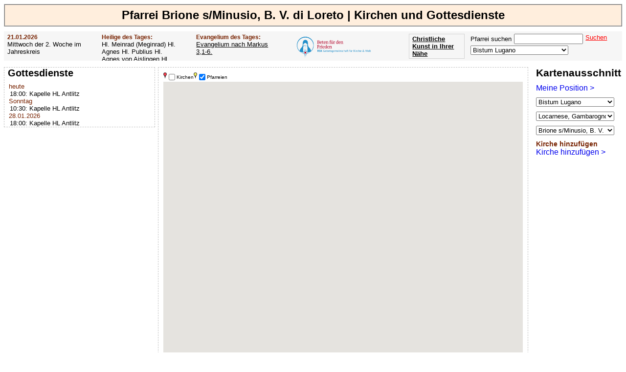

--- FILE ---
content_type: text/html; charset=UTF-8
request_url: https://www.pfarrei-deutschland.de/?sv%5BpariCode%5D=NBOADIEM
body_size: 9228
content:
<!DOCTYPE html><head><link rel="canonical" href="https://www.pfarrei-deutschland.de?sv%5BpariCode%5D=NBOADIEM"><meta charset="UTF-8"><title>Pfarrei Brione s/Minusio, B. V. di Loreto | Kirchen und Gottesdienste</title><link rel="shortcut icon" type="image/x-icon" href="/favicon.ico"><meta name="description" content="Pfarrei Brione s/Minusio, B. V. di Loreto | Kirchen und Gottesdienste"><meta name="keywords" content="Pfarrei Brione s/Minusio, B. V. di Loreto , Kirchen , Gottesdienste"><link rel="stylesheet" href="/css/sheet_21.css"><script type="text/javascript" src="https://www.pfarrei-deutschland.de/js/ajax.js"></script><script async src="//pagead2.googlesyndication.com/pagead/js/adsbygoogle.js"></script><script>(adsbygoogle = window.adsbygoogle || []).push({google_ad_client: "ca-pub-1575031911710945",enable_page_level_ads: true});</script><script type="text/javascript" src="https://maps.google.com/maps/api/js?key=AIzaSyA-e3LPBbFqZ74sfT_CAJnkv-CrQb-Z_bE&libraries=marker"></script><script type="text/javascript" src="https://www.pfarrei-deutschland.de/js/popup.js"></script><script type="text/javascript">var map;var marker = new Array();
		marker[1] = new Array();
		marker[2] = new Array();
		marker[3] = new Array();
		marker[4] = new Array();
		var iw = new Array();var infoWindow;var newChurchMarker;var initDiocCode='LUGANO';var initDeanCode='1e7c5cd4-c095-11e1-a7f1-6c626dbc';var initPariCode='NBOADIEM';function Initialize(){marker[1].length=0;marker[2].length=0;marker[3].length=0;marker[4].length=0;var myOptions = {zoom: 7,mapTypeId: google.maps.MapTypeId.ROADMAP};map = new google.maps.Map(document.getElementById('map_canvas'), myOptions);requestIni = new XMLHttpRequest();var url = 'https://www.pfarrei-deutschland.de/action/marker.php?&pid=';requestIni.open('post', ax_url(url), true);requestIni.setRequestHeader('Content-Type', 'application/x-www-form-urlencoded;charset=UTF-8');requestIni.send(ax_para(url,'searchStr='+document.getElementById('sv[searchStr]').value+'&sep=<D>&sepM=<M>'));requestIni.onreadystatechange = GetRequestIni;}var myLatLngBounds = new google.maps.LatLngBounds();function GetRequestIni(){if ( requestIni.readyState != 4 ){return};if ( requestIni.status != 200 ){return;}var ret = requestIni.responseText;var ma = ret.split('<M>');var pVis;var sp=document.getElementById('sp');if(sp){pVis=sp.checked;}else{pVis=true;};var cVis;var sc=document.getElementById('sc');if(sc){cVis=sc.checked;}else{cVis=true;};for (var ca in ma) {var cnn = ma[ca]+''; var d = cnn.split('<D>');if(d[2]>0) {var myLatlng = new google.maps.LatLng(d[2],d[3]);marker[2][d[0]] = d[1];marker[4][d[0]] = d[9];marker[1][d[0]] = new google.maps.Marker({ position: myLatlng, map: map, title: d[4], visible: false});if ( marker[4][d[0]] == 'PARISH' ){marker[1][d[0]].setIcon('https://maps.gstatic.com/mapfiles/ridefinder-images/mm_20_yellow.png');marker[1][d[0]].setVisible(pVis);myLatLngBounds.extend(myLatlng);}if ( marker[4][d[0]] == 'CHURCH' ){marker[1][d[0]].setIcon('https://maps.gstatic.com/mapfiles/ridefinder-images/mm_20_red.png');marker[1][d[0]].setVisible(cVis);myLatLngBounds.extend(myLatlng);}marker[3][d[1]] = d[0];marker[1][d[0]].set('cnt', d[0]);google.maps.event.addListener(marker[1][d[0]], 'click', function() {InfoWindow(this.get('cnt'));});} else if (d[5]!='') {}}map.fitBounds(myLatLngBounds);PanToBounds('/action/lat_lng_bounds_searchstr.php');google.maps.event.addListener(map, 'bounds_changed', function() {BoundsChanged();});document.getElementById('sv[diocCode]').onchange();var searchStr = document.getElementById('sv[searchStr]').value; if ( searchStr == '' ) return; var url = '/action/lat_lng_bounds_searchstr.php?searchStr='+searchStr;PanToBounds(url);}function UpdateNCI(marker){var n = document.getElementById('screenData[newChurLat]');if(!n)return;n.value=marker.getPosition().lat();var n = document.getElementById('screenData[newChurLng]');n.value=marker.getPosition().lng();var geocoder = new google.maps.Geocoder();geocoder.geocode({'latLng': marker.getPosition()}, function(results, status) {if (status == google.maps.GeocoderStatus.OK) {if (results[0]) {var s = '';for (i in results[0].address_components) {var ln = results[0].address_components[i].long_name;var t = results[0].address_components[i].types;if ( t == 'street_number' ){s = s + ln;}else if ( t == 'postal_code' ){document.getElementById('screenData[newChurZip]').value = ln;}else if ( t == 'route' ){s = ln+' '+s;}else if ( t == 'locality,political' ){document.getElementById('screenData[newChurCity]').value = ln;}else if ( t == 'country,political' ){document.getElementById('screenData[newChurCountry]').value = ln;}}document.getElementById('screenData[newChurStreet]').value = s;}}});var bsc = document.getElementById('ButtonSaveChurch'); bsc.style.display='';bsc.style.visibility='visible';var bsc = document.getElementById('RemaAddChurch'); bsc.style.display='none';}function MoveMarkerToParish(){if ( !newChurchMarker ) return;var mmtpPari = document.getElementById('sv[pariCode]');if(!mmtpPari) return;requestMMTP = new XMLHttpRequest();var url = '/action/parish_latlng.php?&pid=';requestMMTP.open('post', ax_url(url), true);requestMMTP.setRequestHeader('Content-Type', 'application/x-www-form-urlencoded;charset=UTF-8');requestMMTP.send(ax_para(url,'sep='+encodeURIComponent(';')+'&pariCode='+mmtpPari.value));requestMMTP.onreadystatechange = GetRequestMMTP;}function GetRequestMMTP(){if ( requestMMTP.readyState != 4 ){return};if ( requestMMTP.status != 200 ){return;}var b = requestMMTP.responseText;if(b=='')return;var bounds = b.split(';');newChurchMarker.setPosition(new google.maps.LatLng(bounds[0]/2+bounds[1]/2,bounds[2]/2+bounds[3]/2));map.fitBounds(new google.maps.LatLngBounds(new google.maps.LatLng(bounds[0],bounds[2]), new google.maps.LatLng(bounds[1],bounds[3])));google.maps.event.trigger(newChurchMarker, 'dragend');map.setZoom(parseInt(bounds[4]));}function DisplayMoveButton(){var display=true;var p = document.getElementById('sv[pariCode]');if(!p){display=false;}else if(p.value==''){display=false;}else{marker[1][marker[3][p.value]].setVisible(true);InfoWindow(marker[3][p.value]);}if ( !newChurchMarker ){display=false;}var mmtp = document.getElementById('MoveMarkerToParish');if(!mmtp)return;if(display){mmtp.style.display='';mmtp.style.visibility='visible';} else {mmtp.style.display='none';}}function PanAndInfo(mCode){var m = marker[1][marker[3][mCode]];map.panTo(m.getPosition());InfoWindow(marker[3][mCode]);}var sncPariCode;var sncName;var sncLat;var sncLng;function SaveNewChurch(){if (document.getElementById('sv[pariCode]')){sncPariCode = document.getElementById('sv[pariCode]').value;} else {sncPariCode = '';}if ( sncPariCode == '' ) { alert(unescape('W%E4hlen Sie zur Kirche die Di%F6zese, das Dekanat und die Pfarrei aus.'));return;}sncName = document.getElementById('screenData[newChurName]').value;if ( sncName == '' ) { alert('Geben Sie den Namen der Kirche an.');return;}var sncStreet = document.getElementById('screenData[newChurStreet]').value;var sncZip = document.getElementById('screenData[newChurZip]').value;var sncCity = document.getElementById('screenData[newChurCity]').value;var sncCountry = document.getElementById('screenData[newChurCountry]').value;sncLat = document.getElementById('screenData[newChurLat]').value;sncLng = document.getElementById('screenData[newChurLng]').value;var sncCountry = document.getElementById('screenData[newChurCountry]').value;requestCrCh = new XMLHttpRequest();var url = '/action/church_create.php?&pid=';requestCrCh.open('post', ax_url(url), true);requestCrCh.setRequestHeader('Content-Type', 'application/x-www-form-urlencoded;charset=UTF-8');requestCrCh.send(ax_para(url,'pariCode='+sncPariCode+'&churName='+sncName+'&churZip='+sncZip+'&churStreet='+sncStreet+'&churCity='+sncCity+'&churCountry='+sncCountry+'&lat='+sncLat+'&lng='+sncLng));requestCrCh.onreadystatechange = GetRequestCrCh;}function GetRequestCrCh(){if ( requestCrCh.readyState != 4 ){return};if ( requestCrCh.status != 200 ){return;}var churCode = requestCrCh.responseText;if ( churCode=='' ) return;var d = new Array();d[0] = marker[1].length;d[1] = churCode;d[2] = sncLat;d[3] = sncLng;d[4] = sncName;if ( newChurchMarker ) {newChurchMarker.setMap(null);newChurchMarker=null;}var myLatlng = new google.maps.LatLng(d[2],d[3]);marker[2][d[0]] = d[1];marker[1][d[0]] = new google.maps.Marker({ position: myLatlng, map: map,  title: d[4]});marker[3][d[1]] = d[0];marker[1][d[0]].set('cnt', d[0]);myLatLngBounds.extend(myLatlng);google.maps.event.addListener(marker[1][d[0]], 'click', function() {InfoWindow(this.get('cnt'));});PanAndInfo(churCode);document.getElementById('ButtonSaveChurch').style.display='none';DisplayMoveButton();}function InfoWindow(mCnt){requestMMO = new XMLHttpRequest();var url = '/action/marker_info_window.php?&pid=';requestMMO.open('post', ax_url(url), true);requestMMO.setRequestHeader('Content-Type', 'application/x-www-form-urlencoded;charset=UTF-8');requestMMO.send(ax_para(url,'mCnt='+mCnt+'&code='+marker[2][mCnt]+'&type='+marker[4][mCnt]));requestMMO.onreadystatechange = GetRequestMMO;}function GetRequestMMO(){if ( requestMMO.readyState != 4 ){return};if ( requestMMO.status != 200 ){return;}var xmlDoc = requestMMO.responseXML;infoWindow = new google.maps.InfoWindow({content: xmlDoc.getElementsByTagName('cap')[0].firstChild.nodeValue});infoWindow.open(map,marker[1][xmlDoc.getElementsByTagName('mCnt')[0].firstChild.nodeValue]);if (iw[xmlDoc.getElementsByTagName('mCnt')[0].firstChild.nodeValue])iw[xmlDoc.getElementsByTagName('mCnt')[0].firstChild.nodeValue].close();iw[xmlDoc.getElementsByTagName('mCnt')[0].firstChild.nodeValue]=infoWindow;}
		function PanToBounds(url){
			requestPTB = new XMLHttpRequest();requestPTB.open('post', ax_url(url), true);requestPTB.setRequestHeader('Content-Type', 'application/x-www-form-urlencoded;charset=UTF-8');requestPTB.send(ax_para(url,''));requestPTB.onreadystatechange = GetRequestPTB;}function GetRequestPTB(){if ( requestPTB.readyState != 4 ){return};if ( requestPTB.status != 200 ){return;}var b = requestPTB.responseText;if(b=='')return;var bounds = b.split(';');
		map.fitBounds(new google.maps.LatLngBounds(new google.maps.LatLng(bounds[0],bounds[2]), new google.maps.LatLng(bounds[1],bounds[3])));
		if((bounds[0]==bounds[1])&&(bounds[2]==bounds[3]))
		{map.setZoom(13);}
		}
		function DeanList(){
		var diocCode=document.getElementById('sv[diocCode]').value;
		requestDeC = new XMLHttpRequest();var url = '/action/dean_list.php?&pid=';requestDeC.open('post', ax_url(url), true);requestDeC.setRequestHeader('Content-Type', 'application/x-www-form-urlencoded;charset=UTF-8');requestDeC.send(ax_para(url,'diocCode='+diocCode+'&deanCode='+initDeanCode));requestDeC.onreadystatechange = GetRequestDeC;}function GetRequestDeC(){;if ( requestDeC.readyState != 4 ){return;};if ( requestDeC.status != 200 ){return;}
		var b = requestDeC.responseText;
		var dl = document.getElementById('deanList');dl.innerHTML=b;if(initDeanCode!=''){initDeanCode='';document.getElementById('sv[deanCode]').onchange();}PariList();}function PariList(){var dc = document.getElementById('sv[deanCode]'); var deanCode; if (dc){deanCode=dc.value;}else{deanCode='';}requestDeanC = new XMLHttpRequest();var url = '/action/pari_list.php?&pid=';requestDeanC.open('post', ax_url(url), true);requestDeanC.setRequestHeader('Content-Type', 'application/x-www-form-urlencoded;charset=UTF-8');requestDeanC.send(ax_para(url,'deanCode='+deanCode+'&pariCode='+initPariCode));requestDeanC.onreadystatechange = GetRequestDeanC;}function GetRequestDeanC(){;if ( requestDeanC.readyState != 4 ){return;};if ( requestDeanC.status != 200 ){return;}var b = requestDeanC.responseText;var dl = document.getElementById('pariList');dl.innerHTML=b;if(initPariCode!=''){initPariCode='';document.getElementById('sv[pariCode]').onchange();}DisplayMoveButton();}var tBoundsChanged;var pBoundsChanged=false;var cStr=''; function BoundsChanged(){if (pBoundsChanged) {return;}clearTimeout(tBoundsChanged);var b = map.getBounds();if ( cStr==b.toString() )return; cStr=b.toString();tBoundsChanged=setTimeout('pBoundsChanged=false;BoundsChanged();',500);pBoundsChanged=true;var ne = b.getNorthEast();var sw =b.getSouthWest();var n=ne.lat();var e=ne.lng();var s=sw.lat();var w=sw.lng();requestBC = new XMLHttpRequest();var url = '/action/bounds_changed.php?&pid=';requestBC.open('post', ax_url(url), true);requestBC.setRequestHeader('Content-Type', 'application/x-www-form-urlencoded;charset=UTF-8');requestBC.send(ax_para(url,'congCode=&n='+n+'&e='+e+'&s='+s+'&w='+w));requestBC.onreadystatechange = GetRequestBC;}function GetRequestBC(){if ( requestBC.readyState != 4 ){return};if ( requestBC.status != 200 ){return;}document.getElementById('listCele').innerHTML=requestBC.responseText;};</script></head><body><h1>Pfarrei Brione s/Minusio, B. V. di Loreto | Kirchen und Gottesdienste</h1><div id="subheader"><div class="ev saint"><h3>21.01.2026</h3>Mittwoch der 2. Woche im Jahreskreis</div><div class="ev saint"><h3>Heilige des Tages:</h3>Hl. Meinrad (Meginrad)                 Hl. Agnes                 Hl. Publius                 Hl. Agnes von Aislingen                 Hl. Patroklus                 Hl. Epiphanius</div><div class="ev gospel"><h3>Evangelium des Tages:</h3><a href="https://www.pfarrei-deutschland.de/evangelium.php?sv%5BdateCode%5D=2026-01-21">Evangelium nach Markus 3,1-6.</a></div><div class="ev" style="width:200px;"><a href="/f/rsk/" target="_blank"><img src="https://www.pfarrei-deutschland.de/img/rsk.png" height="58px" title="Beten für den Frieden - Der Rosenkranz-Sühnekreuzzug" border="0" align="left" style="margin:-3px 5px 0 0;"></a></div><div class="ev" style="float:right;"><span id="sscnt">Pfarrei suchen</span><input type="Text" name="sv[searchStr]" id="sv[searchStr]" onkeyup="SsCnt();" class="search" onchange="Initialize();" style="margin:0 5px 3px 5px;"><p onclick="Initialize();" class="clickable" style="white-space:nowrap;color:red;text-decoration:underline;float:right;">Suchen</p><br><select name="https://www.pfarrei-deutschland.de/diocese.php" size="1" id="https://www.pfarrei-deutschland.de/diocese.php" onchange="document.location.href = this.name+'?sv[diocCode]='+this.value;" style="width:200px;font-family:Arial, sans-serif;"><option value="">Diözese</option><option value="AACHEN">Bistum Aachen</option><option value="AMTSBLATT">Amtsblätter der Bistümer</option><option value="ANTWERPEN">Diözese Antwerpen</option><option value="ASSISI">Bistum Assisi-Nocera Umbra-Gualdo Tadino</option><option value="AUGSBURG">Bistum Augsburg</option><option value="AUTUN">Bistum Autun</option><option value="BAMBERG">Erzbistum Bamberg</option><option value="BASEL">Bistum Basel</option><option value="BERLIN">Erzbistum Berlin</option><option value="BIALYSTOK">Archidiecezja białostocka Erzbistum Białystok</option><option value="BIELITZ">Diecezja bielsko-żywiecka Bistum Bielitz-Saybusch</option><option value="BOZEN">Diözese Bozen-Brixen</option><option value="BRATISLAVA">Arcibiskupstvo Bratislava Erzbistum Bratislava</option><option value="BREDA">Bistum Breda</option><option value="BRESLAU">Archidiecezja wrocławska Erzbistum Breslau</option><option value="BRNO">Biskupství brněnské Bistum Brünn</option><option value="BROMBERG">Diecezja bydgoska Bistum Bromberg</option><option value="BRUEGGE">Diözese Brügge</option><option value="BUDWEIS">Biskupství českobudějovické Bistum Budweis</option><option value="CHUR">Bistum Chur</option><option value="DANZIG">Archidiecezja Gdańska Erzbistum Danzig</option><option value="DIJON">Erzbistum Dijon</option><option value="DRESDEN">Bistum Dresden-Meißen</option><option value="DROHICZYN">Diecezja drohiczyńska Bistum Drohiczyn</option><option value="EICHSTAETT">Bistum Eichstätt</option><option value="EISENSTADT">Diözese Eisenstadt</option><option value="ELBING">Diecezja elbląska Bistum Elbing</option><option value="ERFURT">Bistum Erfurt</option><option value="ERMLAND">Archidiecezja warmińska Erzbistum Ermland</option><option value="ESSEN">Bistum Essen</option><option value="FELDKIRCH">Diözese Feldkirch</option><option value="FREIBURG">Erzbistum Freiburg</option><option value="FULDA">Bistum Fulda</option><option value="GENT">Bistum Gent</option><option value="GLEIWITZ">Diecezja Gliwickiej Bistum Gleiwitz</option><option value="GNESEN">Archidiecezja Gnieźnieńska Erzbistum Gnesen</option><option value="GOERLITZ">Bistum Görlitz</option><option value="GRAZ">Diözese Graz-Seckau</option><option value="GRONINGEN">Bistum Groningen-Leeuwarden</option><option value="GRUENBERG">Diecezja zielonogórsko-gorzowska Bistum Grünberg-Landsberg</option><option value="GURK">Diözese Gurk-Klagenfurt</option><option value="HAARLEM">Bistum Haarlem-Amsterdam</option><option value="HAMBURG">Erzbistum Hamburg</option><option value="HASSELT">Bistum Hasselt</option><option value="HELSINKI">Diözese Helsinki</option><option value="HERZOGENBUSCH">Bistum Herzogenbusch</option><option value="HILDESHEIM">Bistum Hildesheim</option><option value="INNSBRUCK">Diözese Innsbruck</option><option value="ISTANBUL">Apostolisches Vikariat Istanbul</option><option value="KALISZ">Diecezja kaliska Bistum Kalisz</option><option value="KATTOWITZ">Archidiecezja katowicka Erzbistum Kattowitz</option><option value="KAUNAS">Erzbistum Kaunas</option><option value="KIELCE">Diecezja kielecka Bistum Kielce</option><option value="KIEW">Bistum Kiew-Schytomyr</option><option value="KOELN">Erzbistum Köln</option><option value="KOENIGGRAETZ">Biskupství královéhradecké Bistum Königgrätz</option><option value="KOLBERG">Diecezja Koszalińsko-Kołobrzeska Bistum Köslin-Kolberg</option><option value="KOPENHAGEN">Bistum Kopenhagen</option><option value="KRAKAU">Archidiecezja Krakowska Erzbistum Krakau</option><option value="KRIZEVCI">Križevačka biskupija Bistum Križevci</option><option value="KUNST">Kunst</option><option value="LAUSAANE">Bistum Lausanne, Genf und Freiburg</option><option value="LEITMERITZ">Biskupství litoměřické Bistum Leitmeritz</option><option value="LESLAU">Diecezja włocławska Bistum Leslau</option><option value="LIEGNITZ">Diecezja legnicka Bistum Liegnitz</option><option value="LIMBURG">Bistum Limburg</option><option value="LINZ">Diözese Linz</option><option value="LODZ">Archidiecezja łódzka Erzbistum Łódź</option><option value="LOMSCHA">Diecezja łomżyńska Bistum Lomscha</option><option value="LONDON">Erzbistum Westminster (London)</option><option value="LOWITSCH">Diecezja łowicka Bistum Lowitsch</option><option value="LUBLIN">Archidiecezja lubelska Erzbistum Lublin</option><option value="LUETTICH">Bistum Lüttich</option><option value="LUGANO" selected>Bistum Lugano</option><option value="LUXEMBURG">Erzbistum Luxemburg</option><option value="LYCK">Diecezja ełcka Bistum Lyck</option><option value="MAGDEBURG">Bistum Magdeburg</option><option value="MAINZ">Bistum Mainz</option><option value="MALLORCA">Bistum Mallorca</option><option value="MECHELN">Erzbistum Mecheln-Brüssel</option><option value="MUENCHEN">Erzbistum München und Freising</option><option value="MUENSTER">Bistum Münster</option><option value="NAMUR">Bistum Namur</option><option value="NEVERS">Diözese Nevers</option><option value="OLOMOUC">Arcidiecéze olomoucká Erzbistum Olmütz</option><option value="OPPELN">Diecezja opolska Bistum Oppeln</option><option value="OSLO">Bistum Oslo</option><option value="OSNABRUECK">Bistum Osnabrück</option><option value="OSTRAVA">Diecéze ostravsko-opavská Diözese Ostrau-Troppau</option><option value="PADERBORN">Erzbistum Paderborn</option><option value="PARIS">Erzdiözese Paris</option><option value="PASSAU">Bistum Passau</option><option value="PELPLIN">Diecezja pelplińska Bistum Pelplin</option><option value="PERSONAL_CH">Personalpfarreien der Schweiz</option><option value="PILSEN">Diecéze plzeňská Bistum Pilsen</option><option value="PLOCK">Diecezja płocka Bistum Płock</option><option value="POSEN">Archidiecezja poznańska Erzbistum Posen</option><option value="PRAG">Arcidiecéze pražská Erzbistum Prag</option><option value="PREMISSEL">Archidiecezja przemyska Erzbistum Przemyśl</option><option value="RADOM">Diecezja radomska Bistum Radom</option><option value="REGENSBURG">Bistum Regensburg</option><option value="ROERMOND">Bistum Roermond</option><option value="ROTTENBURG">Diözese Rottenburg-Stuttgart</option><option value="ROTTERDAM">Bistum Rotterdam</option><option value="RZESZOW">Diecezja rzeszowska Bistum Rzeszów</option><option value="SALZBURG">Erzdiözese Salzburg</option><option value="SANDOMIR">Diecezja sandomierska Bistum Sandomir</option><option value="SCHWEIDNITZ">Diecezja świdnicka Bistum Schweidnitz</option><option value="SENS">Erzbistum Sens-Auxerre</option><option value="SIEDLCE">Diecezja Siedlecka Bistum Siedlce</option><option value="SITTEN">Bistum Sitten</option><option value="SOSNOWIEC">Diecezja sosnowiecka Bistum Sosnowiec</option><option value="SPEYER">Bistum Speyer</option><option value="STETTIN">Archidiecezja szczecińsko-kamieńska Erzbistum Stettin-Cammin</option><option value="STGALLEN">Bistum St. Gallen</option><option value="STOCKHOLM">Diözese Stockholm</option><option value="STPOELTEN">Diözese St. Pölten</option><option value="STRASSBURG">Erzbistum Straßburg</option><option value="TARNAU">Diecezja tarnowska Bistum Tarnau</option><option value="THORN">Diecezja Toruńska Bistum Thorn</option><option value="TOURNAI">Bistum Tournai</option><option value="TRIER">Bistum Trier</option><option value="TROMSO">Diözese Tromsø</option><option value="TRONDHEIM">Diözese Trondheim Mittelnorwegen</option><option value="TSCHENSTOCHAU">Archidiecezja Częstochowska Erzbistum Tschenstochau</option><option value="TYRNAU">Trnavská arcidiecéza Erzbistum Tyrnau</option><option value="UTRECHT">Erzbistum Utrecht</option><option value="VADUZ">Erzbistum Vaduz</option><option value="VALENCIA">Erzbistum Valencia
</option><option value="VILNIUS">Erzbistum Vilnius</option><option value="WARSCHAU">Archidiecezja Warszawska Erzbistum Warschau</option><option value="WARSCHAUPRAGA">Diecezja Warszawsko-Praska Bistum Warschau-Praga</option><option value="WIEN">Erzbistum Wien</option><option value="WUERZBURG">Bistum Würzburg</option><option value="ZAGREB">Zagrebačka nadbiskupija Erzbistum Zagreb</option><option value="ZAMOSCH">Diecezja zamojsko-lubaczowska Bistum Zamość-Lubaczów</option></select></div><div class="buttonArt"><a href="https://www.kunstbeziehung.de/map/" target="_blank">Christliche Kunst in Ihrer Nähe</a></div><div class="buttonArt"><a href="/medien/apokalypse/">Offenbarung der Apokalypse des Johannes</a></div><div style="clear:both;"></div><script type="text/javascript">function SsCnt(){
		var searchStr = document.getElementById('sv[searchStr]').value;
		requestSearch = new XMLHttpRequest();var url = 'https://www.pfarrei-deutschland.de/action/sscnt.php?&pid=';requestSearch.open('post', ax_url(url), true);requestSearch.setRequestHeader('Content-Type', 'application/x-www-form-urlencoded;charset=UTF-8');requestSearch.send(ax_para(url,'searchStr='+searchStr));requestSearch.onreadystatechange = GetRequestSearch;}
			function GetRequestSearch()
			{
				if ( requestSearch.readyState != 4 ){return;};
			if ( requestSearch.status != 200 ){return;}
			var b = requestSearch.responseText;
		var dl = document.getElementById('sscnt');dl.innerHTML=b;}</script></div><div id="leftNavi"><ul id="Navigation"><h2>Gottesdienste</h2><div id="listCele"></div></ul><div class="searchbox"><script async src="https://pagead2.googlesyndication.com/pagead/js/adsbygoogle.js"></script><ins class="adsbygoogle"style="display:block"data-ad-client="ca-pub-1575031911710945"data-ad-slot="8459069269"data-ad-format="auto"></ins><script>(adsbygoogle = window.adsbygoogle || []).push({});</script></div></div><div class="right"><div class="Info"><h2>Kartenausschnitt</h2><a class="copyred" title="Meine Position" alt="Meine Position" href="javascript:navigator.geolocation.getCurrentPosition(function(position) {initialLocation = new google.maps.LatLng(position.coords.latitude,position.coords.longitude);map.panTo(initialLocation);map.setZoom(12);var d=document.getElementById('sv[diocCode]');d.value='';d.onchange();}, function() {});"><nobr>Meine Position &gt;</nobr></a><select name="sv[diocCode]" size="1" id="sv[diocCode]" onchange="PanToBounds('/action/lat_lng_bounds_dioc.php?diocCode='+this.value); DeanList();" style="width:12em;font-family:Arial, sans-serif;margin:10px 0 10px 0;"><option value="">-- Di&ouml;zese --</option><option value="AACHEN">Bistum Aachen</option><option value="AMTSBLATT">Amtsblätter der Bistümer</option><option value="ANTWERPEN">Diözese Antwerpen</option><option value="ASSISI">Bistum Assisi-Nocera Umbra-Gualdo Tadino</option><option value="AUGSBURG">Bistum Augsburg</option><option value="AUTUN">Bistum Autun</option><option value="BAMBERG">Erzbistum Bamberg</option><option value="BASEL">Bistum Basel</option><option value="BERLIN">Erzbistum Berlin</option><option value="BIALYSTOK">Archidiecezja białostocka Erzbistum Białystok</option><option value="BIELITZ">Diecezja bielsko-żywiecka Bistum Bielitz-Saybusch</option><option value="BOZEN">Diözese Bozen-Brixen</option><option value="BRATISLAVA">Arcibiskupstvo Bratislava Erzbistum Bratislava</option><option value="BREDA">Bistum Breda</option><option value="BRESLAU">Archidiecezja wrocławska Erzbistum Breslau</option><option value="BRNO">Biskupství brněnské Bistum Brünn</option><option value="BROMBERG">Diecezja bydgoska Bistum Bromberg</option><option value="BRUEGGE">Diözese Brügge</option><option value="BUDWEIS">Biskupství českobudějovické Bistum Budweis</option><option value="CHUR">Bistum Chur</option><option value="DANZIG">Archidiecezja Gdańska Erzbistum Danzig</option><option value="DIJON">Erzbistum Dijon</option><option value="DRESDEN">Bistum Dresden-Meißen</option><option value="DROHICZYN">Diecezja drohiczyńska Bistum Drohiczyn</option><option value="EICHSTAETT">Bistum Eichstätt</option><option value="EISENSTADT">Diözese Eisenstadt</option><option value="ELBING">Diecezja elbląska Bistum Elbing</option><option value="ERFURT">Bistum Erfurt</option><option value="ERMLAND">Archidiecezja warmińska Erzbistum Ermland</option><option value="ESSEN">Bistum Essen</option><option value="FELDKIRCH">Diözese Feldkirch</option><option value="FREIBURG">Erzbistum Freiburg</option><option value="FULDA">Bistum Fulda</option><option value="GENT">Bistum Gent</option><option value="GLEIWITZ">Diecezja Gliwickiej Bistum Gleiwitz</option><option value="GNESEN">Archidiecezja Gnieźnieńska Erzbistum Gnesen</option><option value="GOERLITZ">Bistum Görlitz</option><option value="GRAZ">Diözese Graz-Seckau</option><option value="GRONINGEN">Bistum Groningen-Leeuwarden</option><option value="GRUENBERG">Diecezja zielonogórsko-gorzowska Bistum Grünberg-Landsberg</option><option value="GURK">Diözese Gurk-Klagenfurt</option><option value="HAARLEM">Bistum Haarlem-Amsterdam</option><option value="HAMBURG">Erzbistum Hamburg</option><option value="HASSELT">Bistum Hasselt</option><option value="HELSINKI">Diözese Helsinki</option><option value="HERZOGENBUSCH">Bistum Herzogenbusch</option><option value="HILDESHEIM">Bistum Hildesheim</option><option value="INNSBRUCK">Diözese Innsbruck</option><option value="ISTANBUL">Apostolisches Vikariat Istanbul</option><option value="KALISZ">Diecezja kaliska Bistum Kalisz</option><option value="KATTOWITZ">Archidiecezja katowicka Erzbistum Kattowitz</option><option value="KAUNAS">Erzbistum Kaunas</option><option value="KIELCE">Diecezja kielecka Bistum Kielce</option><option value="KIEW">Bistum Kiew-Schytomyr</option><option value="KOELN">Erzbistum Köln</option><option value="KOENIGGRAETZ">Biskupství královéhradecké Bistum Königgrätz</option><option value="KOLBERG">Diecezja Koszalińsko-Kołobrzeska Bistum Köslin-Kolberg</option><option value="KOPENHAGEN">Bistum Kopenhagen</option><option value="KRAKAU">Archidiecezja Krakowska Erzbistum Krakau</option><option value="KRIZEVCI">Križevačka biskupija Bistum Križevci</option><option value="KUNST">Kunst</option><option value="LAUSAANE">Bistum Lausanne, Genf und Freiburg</option><option value="LEITMERITZ">Biskupství litoměřické Bistum Leitmeritz</option><option value="LESLAU">Diecezja włocławska Bistum Leslau</option><option value="LIEGNITZ">Diecezja legnicka Bistum Liegnitz</option><option value="LIMBURG">Bistum Limburg</option><option value="LINZ">Diözese Linz</option><option value="LODZ">Archidiecezja łódzka Erzbistum Łódź</option><option value="LOMSCHA">Diecezja łomżyńska Bistum Lomscha</option><option value="LONDON">Erzbistum Westminster (London)</option><option value="LOWITSCH">Diecezja łowicka Bistum Lowitsch</option><option value="LUBLIN">Archidiecezja lubelska Erzbistum Lublin</option><option value="LUETTICH">Bistum Lüttich</option><option value="LUGANO" selected>Bistum Lugano</option><option value="LUXEMBURG">Erzbistum Luxemburg</option><option value="LYCK">Diecezja ełcka Bistum Lyck</option><option value="MAGDEBURG">Bistum Magdeburg</option><option value="MAINZ">Bistum Mainz</option><option value="MALLORCA">Bistum Mallorca</option><option value="MECHELN">Erzbistum Mecheln-Brüssel</option><option value="MUENCHEN">Erzbistum München und Freising</option><option value="MUENSTER">Bistum Münster</option><option value="NAMUR">Bistum Namur</option><option value="NEVERS">Diözese Nevers</option><option value="OLOMOUC">Arcidiecéze olomoucká Erzbistum Olmütz</option><option value="OPPELN">Diecezja opolska Bistum Oppeln</option><option value="OSLO">Bistum Oslo</option><option value="OSNABRUECK">Bistum Osnabrück</option><option value="OSTRAVA">Diecéze ostravsko-opavská Diözese Ostrau-Troppau</option><option value="PADERBORN">Erzbistum Paderborn</option><option value="PARIS">Erzdiözese Paris</option><option value="PASSAU">Bistum Passau</option><option value="PELPLIN">Diecezja pelplińska Bistum Pelplin</option><option value="PERSONAL_CH">Personalpfarreien der Schweiz</option><option value="PILSEN">Diecéze plzeňská Bistum Pilsen</option><option value="PLOCK">Diecezja płocka Bistum Płock</option><option value="POSEN">Archidiecezja poznańska Erzbistum Posen</option><option value="PRAG">Arcidiecéze pražská Erzbistum Prag</option><option value="PREMISSEL">Archidiecezja przemyska Erzbistum Przemyśl</option><option value="RADOM">Diecezja radomska Bistum Radom</option><option value="REGENSBURG">Bistum Regensburg</option><option value="ROERMOND">Bistum Roermond</option><option value="ROTTENBURG">Diözese Rottenburg-Stuttgart</option><option value="ROTTERDAM">Bistum Rotterdam</option><option value="RZESZOW">Diecezja rzeszowska Bistum Rzeszów</option><option value="SALZBURG">Erzdiözese Salzburg</option><option value="SANDOMIR">Diecezja sandomierska Bistum Sandomir</option><option value="SCHWEIDNITZ">Diecezja świdnicka Bistum Schweidnitz</option><option value="SENS">Erzbistum Sens-Auxerre</option><option value="SIEDLCE">Diecezja Siedlecka Bistum Siedlce</option><option value="SITTEN">Bistum Sitten</option><option value="SOSNOWIEC">Diecezja sosnowiecka Bistum Sosnowiec</option><option value="SPEYER">Bistum Speyer</option><option value="STETTIN">Archidiecezja szczecińsko-kamieńska Erzbistum Stettin-Cammin</option><option value="STGALLEN">Bistum St. Gallen</option><option value="STOCKHOLM">Diözese Stockholm</option><option value="STPOELTEN">Diözese St. Pölten</option><option value="STRASSBURG">Erzbistum Straßburg</option><option value="TARNAU">Diecezja tarnowska Bistum Tarnau</option><option value="THORN">Diecezja Toruńska Bistum Thorn</option><option value="TOURNAI">Bistum Tournai</option><option value="TRIER">Bistum Trier</option><option value="TROMSO">Diözese Tromsø</option><option value="TRONDHEIM">Diözese Trondheim Mittelnorwegen</option><option value="TSCHENSTOCHAU">Archidiecezja Częstochowska Erzbistum Tschenstochau</option><option value="TYRNAU">Trnavská arcidiecéza Erzbistum Tyrnau</option><option value="UTRECHT">Erzbistum Utrecht</option><option value="VADUZ">Erzbistum Vaduz</option><option value="VALENCIA">Erzbistum Valencia
</option><option value="VILNIUS">Erzbistum Vilnius</option><option value="WARSCHAU">Archidiecezja Warszawska Erzbistum Warschau</option><option value="WARSCHAUPRAGA">Diecezja Warszawsko-Praska Bistum Warschau-Praga</option><option value="WIEN">Erzbistum Wien</option><option value="WUERZBURG">Bistum Würzburg</option><option value="ZAGREB">Zagrebačka nadbiskupija Erzbistum Zagreb</option><option value="ZAMOSCH">Diecezja zamojsko-lubaczowska Bistum Zamość-Lubaczów</option></select><div id="deanList" style="clear:both;"></div><div id="pariList" style="clear:both;"></div></div><div id="AddChurch" class="Info" style="margin-bottom:20px;"><h3>Kirche hinzuf&uuml;gen</h3><a class="copyred" title="Kirche hinzuf&uuml;gen" alt="Kirche hinzuf&uuml;gen" href="javascript:if ( newChurchMarker ) {newChurchMarker.setMap(null);} newChurchMarker = new google.maps.Marker({position: map.getCenter(), map: map,icon: new google.maps.MarkerImage('https://www.google.com/mapfiles/dd-start.png'),draggable: true,title:'Position der Kirche'});google.maps.event.addListener(newChurchMarker, 'dragend', function() { UpdateNCI (newChurchMarker);});var fac = document.getElementById('FormAddChurch'); fac.style.display='';fac.style.visibility='visible';var fac = document.getElementById('RemaAddChurch'); fac.style.display='';fac.style.visibility='visible';DisplayMoveButton();"><nobr>Kirche hinzuf&uuml;gen &gt;</nobr></a><div id="MoveMarkerToParish" style="display:none;clear:both;"><a class="copyred" title="Zur Pfarrei verschieben" alt="Zur Pfarrei verschieben" href="javascript:MoveMarkerToParish();"><nobr>Zur Pfarrei verschieben &gt;</nobr></a></div><div id="RemaAddChurch" style="display:none;clear:both;"><p class="hint">Ziehen Sie den Marker auf der Karte zum Standort der Kirche.</div><div id="FormAddChurch" style="display:none;"><label for="screenData[newChurName]" class="small">Name der Kirche</label><input type="Text" name="screenData[newChurName]" id="screenData[newChurName]" size="20"><label for="screenData[newChurLat]" class="small">Geografischer Breitengrad</label><input type="Text" name="screenData[newChurLat]" id="screenData[newChurLat]" size="20"><label for="screenData[newChurLng]" class="small">Geografischer L&auml;ngengrad</label><input type="Text" name="screenData[newChurLng]" id="screenData[newChurLng]" size="20"><label for="screenData[newChurStreet]" class="small">Stra&szlig;e</label><input type="Text" name="screenData[newChurStreet]" id="screenData[newChurStreet]" size="20"><table class="copy" width="100%" cellspacing="0" cellpadding="0" cellspading="1px"><tr><td><label for="screenData[newChurZip]" class="small">PLZ</label></td><td><label for="screenData[newChurCity]" class="small">Ort</label></td></tr><tr><td><input type="Text" name="screenData[newChurZip]" id="screenData[newChurZip]" size="2"></td><td><input type="Text" name="screenData[newChurCity]" id="screenData[newChurCity]" size="12"></td></tr></table><label for="screenData[newChurCountry]" class="small">Land</label><input type="Text" name="screenData[newChurCountry]" id="screenData[newChurCountry]" size="20"></div><div id="ButtonSaveChurch" style="display:none;clear:both;"><a class="copyred" title="Kirche speichern" alt="Kirche speichern" href="javascript:SaveNewChurch();"><nobr>Kirche speichern &gt;</nobr></a></div></div><script async src="https://pagead2.googlesyndication.com/pagead/js/adsbygoogle.js"></script><ins class="adsbygoogle"style="display:block"data-ad-client="ca-pub-1575031911710945"data-ad-slot="3652206460"data-ad-format="auto"></ins><script>(adsbygoogle = window.adsbygoogle || []).push({});</script></div><div id="Inhalt"><div><img src="https://maps.gstatic.com/mapfiles/ridefinder-images/mm_20_red.png" height="12" border="0" style="float:left;"><input type="Checkbox" name="sc" id="sc" value="1" onclick="var f=this.checked;for(var i=1; i<=marker[1].length; i++){if (marker[4][i]=='CHURCH'){marker[1][i].setVisible(f);}}" style="float:left;"><p style="font-size:10px;float:left;">Kirchen</p><img src="https://maps.gstatic.com/mapfiles/ridefinder-images/mm_20_yellow.png" height="12" border="0" style="float:left;"><input type="Checkbox" name="sp" id="sp" value="1" onclick="var f=this.checked;for(var i=1; i<=marker[1].length; i++){if (marker[4][i]=='PARISH'){marker[1][i].setVisible(f);}}" style="float:left;" checked><p style="font-size:10px;float:left;">Pfarreien</p></div><div id="map_canvas" style="width:100%;height:730px;"></div></div><div id="Fusszeile"><div style="overflow:hidden;"><a href="https://www.pfarrei-deutschland.de/country.php?sv%5Bcountry%5D=Belgien"><p style='float:left' class='clickable'>Belgien</p></a><a href="https://www.pfarrei-deutschland.de/country.php?sv%5Bcountry%5D=Dänemark"><p style='float:left' class='clickable'>Dänemark</p></a><a href="https://www.pfarrei-deutschland.de/country.php?sv%5Bcountry%5D=Deutschland"><p style='float:left' class='clickable'>Deutschland</p></a><a href="https://www.pfarrei-deutschland.de/country.php?sv%5Bcountry%5D=Finnland"><p style='float:left' class='clickable'>Finnland</p></a><a href="https://www.pfarrei-deutschland.de/country.php?sv%5Bcountry%5D=Frankreich"><p style='float:left' class='clickable'>Frankreich</p></a><a href="https://www.pfarrei-deutschland.de/country.php?sv%5Bcountry%5D=Italien"><p style='float:left' class='clickable'>Italien</p></a><a href="https://www.pfarrei-deutschland.de/country.php?sv%5Bcountry%5D=Kroatien"><p style='float:left' class='clickable'>Kroatien</p></a><a href="https://www.pfarrei-deutschland.de/country.php?sv%5Bcountry%5D=Liechtenstein"><p style='float:left' class='clickable'>Liechtenstein</p></a><a href="https://www.pfarrei-deutschland.de/country.php?sv%5Bcountry%5D=Litauen"><p style='float:left' class='clickable'>Litauen</p></a><a href="https://www.pfarrei-deutschland.de/country.php?sv%5Bcountry%5D=Luxemburg"><p style='float:left' class='clickable'>Luxemburg</p></a><a href="https://www.pfarrei-deutschland.de/country.php?sv%5Bcountry%5D=Niederlande"><p style='float:left' class='clickable'>Niederlande</p></a><a href="https://www.pfarrei-deutschland.de/country.php?sv%5Bcountry%5D=Norwegen"><p style='float:left' class='clickable'>Norwegen</p></a><a href="https://www.pfarrei-deutschland.de/country.php?sv%5Bcountry%5D=Österreich"><p style='float:left' class='clickable'>Österreich</p></a><a href="https://www.pfarrei-deutschland.de/country.php?sv%5Bcountry%5D=Polen"><p style='float:left' class='clickable'>Polen</p></a><a href="https://www.pfarrei-deutschland.de/country.php?sv%5Bcountry%5D=Schweden"><p style='float:left' class='clickable'>Schweden</p></a><a href="https://www.pfarrei-deutschland.de/country.php?sv%5Bcountry%5D=Schweiz"><p style='float:left' class='clickable'>Schweiz</p></a><a href="https://www.pfarrei-deutschland.de/country.php?sv%5Bcountry%5D=Slowakei"><p style='float:left' class='clickable'>Slowakei</p></a><a href="https://www.pfarrei-deutschland.de/country.php?sv%5Bcountry%5D=Spanien"><p style='float:left' class='clickable'>Spanien</p></a><a href="https://www.pfarrei-deutschland.de/country.php?sv%5Bcountry%5D=Tschechien"><p style='float:left' class='clickable'>Tschechien</p></a><a href="https://www.pfarrei-deutschland.de/country.php?sv%5Bcountry%5D=Türkei"><p style='float:left' class='clickable'>Türkei</p></a><a href="https://www.pfarrei-deutschland.de/country.php?sv%5Bcountry%5D=Ukraine"><p style='float:left' class='clickable'>Ukraine</p></a><a href="https://www.pfarrei-deutschland.de/country.php?sv%5Bcountry%5D=Vereinigtes Königreich"><p style='float:left' class='clickable'>Vereinigtes Königreich</p></a><a href="/gemeinschaften/piusbruderschaft/"><p style='float:left' class='clickable'>Priesterbruderschaft St. Pius X.</p></a><a href="/gemeinschaften/petrusbruderschaft/"><p style='float:left' class='clickable'>Priesterbruderschaft St. Petrus</p></a><a href="https://www.pfarrei-deutschland.de/diocese.php?sv%5BdiocCode%5D=AMTSBLATT"><p style='float:left' class='clickable'>Amtsblätter der Bistümer</p></a><div class="clickable" style="text-align:center;clear:both;"><a href="https://www.pfarrei-deutschland.de">Pfarrei Deutschland</a></div><div class="clickable" style="text-align:center;clear:both;"><a href="https://www.pfarrei-deutschland.de/impressum/">Impressum</a><a href="https://www.pfarrei-deutschland.de/datenschutz.php">Datenschutz</a></div></div></div><script type="text/javascript">function ShowCeleForm(churCode){var celeForm = document.getElementById('celeForm');requestCeleForm = new XMLHttpRequest();var url = '/action/cele_form.php?&pid=';requestCeleForm.open('post', ax_url(url), true);requestCeleForm.setRequestHeader('Content-Type', 'application/x-www-form-urlencoded;charset=UTF-8');requestCeleForm.send(ax_para(url,'churCode='+churCode));requestCeleForm.onreadystatechange = GetRequestCeleForm;}function GetRequestCeleForm(){if ( requestCeleForm.readyState != 4 ){return;};if ( requestCeleForm.status != 200 ){return;};var ret=requestCeleForm.responseText;var cd = document.getElementById('celeForm');cd.style.backgroundColor = 'white';cd.innerHTML=ret;Popup.showModal('celeForm');};function UpdateCele(churCode){var para = 'churCode='+churCode;var celeForm=document.getElementById('celeForm');for (var i = 0; i < celeForm.getElementsByTagName('select').length; i++) {var o = celeForm.getElementsByTagName('select')[i];if ( o.value ) {para=para+'&'+encodeURIComponent(o.name)+'='+o.value}}for (var i = 0; i < celeForm.getElementsByTagName('input').length; i++) {var o = celeForm.getElementsByTagName('input')[i];if ( o.type == 'checkbox') {if (o.checked) {para=para+'&'+encodeURIComponent(o.name)+'='+o.checked}} else if (o.value) {para=para+'&'+encodeURIComponent(o.name)+'='+o.value}}requestUpdC = new XMLHttpRequest();var url = '/action/update_cele.php?&pid=';requestUpdC.open('post', ax_url(url), true);requestUpdC.setRequestHeader('Content-Type', 'application/x-www-form-urlencoded;charset=UTF-8');requestUpdC.send(ax_para(url,para));requestUpdC.onreadystatechange = GetRequestUpdC;}function GetRequestUpdC(){if ( requestUpdC.readyState != 4 ){return};if ( requestUpdC.status != 200 ){return;}InfoWindow(marker[3][requestUpdC.responseText]);pBoundsChanged=false;cStr='';BoundsChanged();};Initialize();</script><div id="celeForm" style="display:none;"></div><script async src="https://www.googletagmanager.com/gtag/js?id=G-M9GG325CEB"></script>
		<script>
		  window.dataLayer = window.dataLayer || [];
		  function gtag(){dataLayer.push(arguments);}
		  gtag('js', new Date());
		
		  gtag('config', 'G-M9GG325CEB');</script></body></html>

--- FILE ---
content_type: text/html; charset=UTF-8
request_url: https://www.pfarrei-deutschland.de/action/lat_lng_bounds_dioc.php
body_size: 70
content:
45.82732773;46.56545258;8.48609734;9.08474159

--- FILE ---
content_type: text/html; charset=UTF-8
request_url: https://www.pfarrei-deutschland.de/action/dean_list.php
body_size: 413
content:
<select name="sv[deanCode]" size="1" id="sv[deanCode]" onchange="PanToBounds('https://www.pfarrei-deutschland.de/action/lat_lng_bounds_dean.php?diocCode=LUGANO&deanCode='+this.value);PariList();" style="width:12em;font-family:Arial, sans-serif;margin:0 0 10px 0;"><option value="">-- Dekanat --</option><option value="0375379e-c095-11e1-a7f1-6c626dbc">Bellinzonese</option><option value="1e7c5cd4-c095-11e1-a7f1-6c626dbc" selected>Locarnese, Gambarogno e Valli</option><option value="2c07c334-c095-11e1-a7f1-6c626dbc">Luganese</option><option value="3faf4d76-c095-11e1-a7f1-6c626dbc">Malcantone-Vedeggio</option><option value="4a1508f0-c095-11e1-a7f1-6c626dbc">Mendrisiotto</option><option value="592fd2ca-c095-11e1-a7f1-6c626dbc">Tre Valli</option></select>

--- FILE ---
content_type: text/html; charset=UTF-8
request_url: https://www.pfarrei-deutschland.de/action/bounds_changed.php
body_size: 1208
content:
<ul><li class="header">heute</li><li onmouseover="var m = marker[1][marker[3]['CTQQQNJP']];if(!m)return;m.setZIndex(google.maps.Marker.MAX_ZINDEX);m.setIcon(new google.maps.MarkerImage('https://www.google.com/mapfiles/dd-start.png'));" onmouseout="var m = marker[1][marker[3]['CTQQQNJP']];if(!m)return;m.setZIndex(1);m.setIcon(new google.maps.MarkerImage('https://www.google.com/mapfiles/marker.png'));" onclick="PanAndInfo('CTQQQNJP');" class="clickable">08:30: St. Peter</li><li onmouseover="var m = marker[1][marker[3]['PETRUS_4040']];if(!m)return;m.setZIndex(google.maps.Marker.MAX_ZINDEX);m.setIcon(new google.maps.MarkerImage('https://www.google.com/mapfiles/dd-start.png'));" onmouseout="var m = marker[1][marker[3]['PETRUS_4040']];if(!m)return;m.setZIndex(1);m.setIcon(new google.maps.MarkerImage('https://www.google.com/mapfiles/marker.png'));" onclick="PanAndInfo('PETRUS_4040');" class="clickable">08:30: Minoritenkirche</li><li onmouseover="var m = marker[1][marker[3]['VNZSJUGR']];if(!m)return;m.setZIndex(google.maps.Marker.MAX_ZINDEX);m.setIcon(new google.maps.MarkerImage('https://www.google.com/mapfiles/dd-start.png'));" onmouseout="var m = marker[1][marker[3]['VNZSJUGR']];if(!m)return;m.setZIndex(1);m.setIcon(new google.maps.MarkerImage('https://www.google.com/mapfiles/marker.png'));" onclick="PanAndInfo('VNZSJUGR');" class="clickable">09:00: Maria Rosenkranzkönigin</li><li onmouseover="var m = marker[1][marker[3]['PNWJOAXO']];if(!m)return;m.setZIndex(google.maps.Marker.MAX_ZINDEX);m.setIcon(new google.maps.MarkerImage('https://www.google.com/mapfiles/dd-start.png'));" onmouseout="var m = marker[1][marker[3]['PNWJOAXO']];if(!m)return;m.setZIndex(1);m.setIcon(new google.maps.MarkerImage('https://www.google.com/mapfiles/marker.png'));" onclick="PanAndInfo('PNWJOAXO');" class="clickable">09:00: St. Norbert</li><li onmouseover="var m = marker[1][marker[3]['YIFUCTTT']];if(!m)return;m.setZIndex(google.maps.Marker.MAX_ZINDEX);m.setIcon(new google.maps.MarkerImage('https://www.google.com/mapfiles/dd-start.png'));" onmouseout="var m = marker[1][marker[3]['YIFUCTTT']];if(!m)return;m.setZIndex(1);m.setIcon(new google.maps.MarkerImage('https://www.google.com/mapfiles/marker.png'));" onclick="PanAndInfo('YIFUCTTT');" class="clickable">09:00: St. Marien (Reinickendorf)</li><li onmouseover="var m = marker[1][marker[3]['RXZRAKQU']];if(!m)return;m.setZIndex(google.maps.Marker.MAX_ZINDEX);m.setIcon(new google.maps.MarkerImage('https://www.google.com/mapfiles/dd-start.png'));" onmouseout="var m = marker[1][marker[3]['RXZRAKQU']];if(!m)return;m.setZIndex(1);m.setIcon(new google.maps.MarkerImage('https://www.google.com/mapfiles/marker.png'));" onclick="PanAndInfo('RXZRAKQU');" class="clickable">09:00: Dom Maria Immaculata</li><li onmouseover="var m = marker[1][marker[3]['DJKPAQSV']];if(!m)return;m.setZIndex(google.maps.Marker.MAX_ZINDEX);m.setIcon(new google.maps.MarkerImage('https://www.google.com/mapfiles/dd-start.png'));" onmouseout="var m = marker[1][marker[3]['DJKPAQSV']];if(!m)return;m.setZIndex(1);m.setIcon(new google.maps.MarkerImage('https://www.google.com/mapfiles/marker.png'));" onclick="PanAndInfo('DJKPAQSV');" class="clickable">09:00: St. Elisabeth Augsburg</li><li onmouseover="var m = marker[1][marker[3]['FJORYRRE']];if(!m)return;m.setZIndex(google.maps.Marker.MAX_ZINDEX);m.setIcon(new google.maps.MarkerImage('https://www.google.com/mapfiles/dd-start.png'));" onmouseout="var m = marker[1][marker[3]['FJORYRRE']];if(!m)return;m.setZIndex(1);m.setIcon(new google.maps.MarkerImage('https://www.google.com/mapfiles/marker.png'));" onclick="PanAndInfo('FJORYRRE');" class="clickable">09:00: St. Johannes Baptist</li><li onmouseover="var m = marker[1][marker[3]['WCVZIRLN']];if(!m)return;m.setZIndex(google.maps.Marker.MAX_ZINDEX);m.setIcon(new google.maps.MarkerImage('https://www.google.com/mapfiles/dd-start.png'));" onmouseout="var m = marker[1][marker[3]['WCVZIRLN']];if(!m)return;m.setZIndex(1);m.setIcon(new google.maps.MarkerImage('https://www.google.com/mapfiles/marker.png'));" onclick="PanAndInfo('WCVZIRLN');" class="clickable">09:00: Maria Waldrast</li><li onmouseover="var m = marker[1][marker[3]['MNYMBDNZ']];if(!m)return;m.setZIndex(google.maps.Marker.MAX_ZINDEX);m.setIcon(new google.maps.MarkerImage('https://www.google.com/mapfiles/dd-start.png'));" onmouseout="var m = marker[1][marker[3]['MNYMBDNZ']];if(!m)return;m.setZIndex(1);m.setIcon(new google.maps.MarkerImage('https://www.google.com/mapfiles/marker.png'));" onclick="PanAndInfo('MNYMBDNZ');" class="clickable">09:00: Dom Mariä Himmelfahrt</li><li onmouseover="var m = marker[1][marker[3]['DWALCFZM']];if(!m)return;m.setZIndex(google.maps.Marker.MAX_ZINDEX);m.setIcon(new google.maps.MarkerImage('https://www.google.com/mapfiles/dd-start.png'));" onmouseout="var m = marker[1][marker[3]['DWALCFZM']];if(!m)return;m.setZIndex(1);m.setIcon(new google.maps.MarkerImage('https://www.google.com/mapfiles/marker.png'));" onclick="PanAndInfo('DWALCFZM');" class="clickable">09:30: Dom Mariä Heimsuchung</li><li onmouseover="var m = marker[1][marker[3]['CTQQQNJP']];if(!m)return;m.setZIndex(google.maps.Marker.MAX_ZINDEX);m.setIcon(new google.maps.MarkerImage('https://www.google.com/mapfiles/dd-start.png'));" onmouseout="var m = marker[1][marker[3]['CTQQQNJP']];if(!m)return;m.setZIndex(1);m.setIcon(new google.maps.MarkerImage('https://www.google.com/mapfiles/marker.png'));" onclick="PanAndInfo('CTQQQNJP');" class="clickable">10:00: St. Peter</li><li onmouseover="var m = marker[1][marker[3]['KETCBPLC']];if(!m)return;m.setZIndex(google.maps.Marker.MAX_ZINDEX);m.setIcon(new google.maps.MarkerImage('https://www.google.com/mapfiles/dd-start.png'));" onmouseout="var m = marker[1][marker[3]['KETCBPLC']];if(!m)return;m.setZIndex(1);m.setIcon(new google.maps.MarkerImage('https://www.google.com/mapfiles/marker.png'));" onclick="PanAndInfo('KETCBPLC');" class="clickable">10:00: St. Augustin</li><li onmouseover="var m = marker[1][marker[3]['HQQHXFWM']];if(!m)return;m.setZIndex(google.maps.Marker.MAX_ZINDEX);m.setIcon(new google.maps.MarkerImage('https://www.google.com/mapfiles/dd-start.png'));" onmouseout="var m = marker[1][marker[3]['HQQHXFWM']];if(!m)return;m.setZIndex(1);m.setIcon(new google.maps.MarkerImage('https://www.google.com/mapfiles/marker.png'));" onclick="PanAndInfo('HQQHXFWM');" class="clickable">10:00: Basilika St. Jakob</li><li onmouseover="var m = marker[1][marker[3]['LUULFSGP']];if(!m)return;m.setZIndex(google.maps.Marker.MAX_ZINDEX);m.setIcon(new google.maps.MarkerImage('https://www.google.com/mapfiles/dd-start.png'));" onmouseout="var m = marker[1][marker[3]['LUULFSGP']];if(!m)return;m.setZIndex(1);m.setIcon(new google.maps.MarkerImage('https://www.google.com/mapfiles/marker.png'));" onclick="PanAndInfo('LUULFSGP');" class="clickable">11:00: Klosterkirche "Maria, Königin der Engel"</li><li onmouseover="var m = marker[1][marker[3]['CTQQQNJP']];if(!m)return;m.setZIndex(google.maps.Marker.MAX_ZINDEX);m.setIcon(new google.maps.MarkerImage('https://www.google.com/mapfiles/dd-start.png'));" onmouseout="var m = marker[1][marker[3]['CTQQQNJP']];if(!m)return;m.setZIndex(1);m.setIcon(new google.maps.MarkerImage('https://www.google.com/mapfiles/marker.png'));" onclick="PanAndInfo('CTQQQNJP');" class="clickable">11:30: St. Peter</li><li onmouseover="var m = marker[1][marker[3]['VIUUASKR']];if(!m)return;m.setZIndex(google.maps.Marker.MAX_ZINDEX);m.setIcon(new google.maps.MarkerImage('https://www.google.com/mapfiles/dd-start.png'));" onmouseout="var m = marker[1][marker[3]['VIUUASKR']];if(!m)return;m.setZIndex(1);m.setIcon(new google.maps.MarkerImage('https://www.google.com/mapfiles/marker.png'));" onclick="PanAndInfo('VIUUASKR');" class="clickable">12:00: Dom St. Stephan</li><li onmouseover="var m = marker[1][marker[3]['RQCGHPDZ']];if(!m)return;m.setZIndex(google.maps.Marker.MAX_ZINDEX);m.setIcon(new google.maps.MarkerImage('https://www.google.com/mapfiles/dd-start.png'));" onmouseout="var m = marker[1][marker[3]['RQCGHPDZ']];if(!m)return;m.setZIndex(1);m.setIcon(new google.maps.MarkerImage('https://www.google.com/mapfiles/marker.png'));" onclick="PanAndInfo('RQCGHPDZ');" class="clickable">12:00: Propsteipfarrei St. Johann</li><li onmouseover="var m = marker[1][marker[3]['ARSVQTQR']];if(!m)return;m.setZIndex(google.maps.Marker.MAX_ZINDEX);m.setIcon(new google.maps.MarkerImage('https://www.google.com/mapfiles/dd-start.png'));" onmouseout="var m = marker[1][marker[3]['ARSVQTQR']];if(!m)return;m.setZIndex(1);m.setIcon(new google.maps.MarkerImage('https://www.google.com/mapfiles/marker.png'));" onclick="PanAndInfo('ARSVQTQR');" class="clickable">13:00: St. Clemens</li><li onmouseover="var m = marker[1][marker[3]['GKELBRQH']];if(!m)return;m.setZIndex(google.maps.Marker.MAX_ZINDEX);m.setIcon(new google.maps.MarkerImage('https://www.google.com/mapfiles/dd-start.png'));" onmouseout="var m = marker[1][marker[3]['GKELBRQH']];if(!m)return;m.setZIndex(1);m.setIcon(new google.maps.MarkerImage('https://www.google.com/mapfiles/marker.png'));" onclick="PanAndInfo('GKELBRQH');" class="clickable">16:30: Maria Namen Schlanders</li><li onmouseover="var m = marker[1][marker[3]['PIUS_3378']];if(!m)return;m.setZIndex(google.maps.Marker.MAX_ZINDEX);m.setIcon(new google.maps.MarkerImage('https://www.google.com/mapfiles/dd-start.png'));" onmouseout="var m = marker[1][marker[3]['PIUS_3378']];if(!m)return;m.setZIndex(1);m.setIcon(new google.maps.MarkerImage('https://www.google.com/mapfiles/marker.png'));" onclick="PanAndInfo('PIUS_3378');" class="clickable">17:00: Livange, Hôtel IBIS, Luxembourg-Sud</li><li onmouseover="var m = marker[1][marker[3]['PIUS_84069']];if(!m)return;m.setZIndex(google.maps.Marker.MAX_ZINDEX);m.setIcon(new google.maps.MarkerImage('https://www.google.com/mapfiles/dd-start.png'));" onmouseout="var m = marker[1][marker[3]['PIUS_84069']];if(!m)return;m.setZIndex(1);m.setIcon(new google.maps.MarkerImage('https://www.google.com/mapfiles/marker.png'));" onclick="PanAndInfo('PIUS_84069');" class="clickable">17:15: Priestersem. Herz Jesu</li><li onmouseover="var m = marker[1][marker[3]['PETRUS_88145_2']];if(!m)return;m.setZIndex(google.maps.Marker.MAX_ZINDEX);m.setIcon(new google.maps.MarkerImage('https://www.google.com/mapfiles/dd-start.png'));" onmouseout="var m = marker[1][marker[3]['PETRUS_88145_2']];if(!m)return;m.setZIndex(1);m.setIcon(new google.maps.MarkerImage('https://www.google.com/mapfiles/marker.png'));" onclick="PanAndInfo('PETRUS_88145_2');" class="clickable">17:15: Haus St.Michael</li><li onmouseover="var m = marker[1][marker[3]['RXZRAKQU']];if(!m)return;m.setZIndex(google.maps.Marker.MAX_ZINDEX);m.setIcon(new google.maps.MarkerImage('https://www.google.com/mapfiles/dd-start.png'));" onmouseout="var m = marker[1][marker[3]['RXZRAKQU']];if(!m)return;m.setZIndex(1);m.setIcon(new google.maps.MarkerImage('https://www.google.com/mapfiles/marker.png'));" onclick="PanAndInfo('RXZRAKQU');" class="clickable">17:30: Dom Maria Immaculata</li><li onmouseover="var m = marker[1][marker[3]['PIUS_53809']];if(!m)return;m.setZIndex(google.maps.Marker.MAX_ZINDEX);m.setIcon(new google.maps.MarkerImage('https://www.google.com/mapfiles/dd-start.png'));" onmouseout="var m = marker[1][marker[3]['PIUS_53809']];if(!m)return;m.setZIndex(1);m.setIcon(new google.maps.MarkerImage('https://www.google.com/mapfiles/marker.png'));" onclick="PanAndInfo('PIUS_53809');" class="clickable">17:45: St. Theresien-Gymnasium</li><li onmouseover="var m = marker[1][marker[3]['PIUS_4702']];if(!m)return;m.setZIndex(google.maps.Marker.MAX_ZINDEX);m.setIcon(new google.maps.MarkerImage('https://www.google.com/mapfiles/dd-start.png'));" onmouseout="var m = marker[1][marker[3]['PIUS_4702']];if(!m)return;m.setZIndex(1);m.setIcon(new google.maps.MarkerImage('https://www.google.com/mapfiles/marker.png'));" onclick="PanAndInfo('PIUS_4702');" class="clickable">18:00: Kirche Herz-Jesu</li><li onmouseover="var m = marker[1][marker[3]['PIUS_1050']];if(!m)return;m.setZIndex(google.maps.Marker.MAX_ZINDEX);m.setIcon(new google.maps.MarkerImage('https://www.google.com/mapfiles/dd-start.png'));" onmouseout="var m = marker[1][marker[3]['PIUS_1050']];if(!m)return;m.setZIndex(1);m.setIcon(new google.maps.MarkerImage('https://www.google.com/mapfiles/marker.png'));" onclick="PanAndInfo('PIUS_1050');" class="clickable">18:00: Priorat Christ-Roi, 1050,</li><li onmouseover="var m = marker[1][marker[3]['PETRUS_4040']];if(!m)return;m.setZIndex(google.maps.Marker.MAX_ZINDEX);m.setIcon(new google.maps.MarkerImage('https://www.google.com/mapfiles/dd-start.png'));" onmouseout="var m = marker[1][marker[3]['PETRUS_4040']];if(!m)return;m.setZIndex(1);m.setIcon(new google.maps.MarkerImage('https://www.google.com/mapfiles/marker.png'));" onclick="PanAndInfo('PETRUS_4040');" class="clickable">18:00: Minoritenkirche</li><li onmouseover="var m = marker[1][marker[3]['PIUS_3902']];if(!m)return;m.setZIndex(google.maps.Marker.MAX_ZINDEX);m.setIcon(new google.maps.MarkerImage('https://www.google.com/mapfiles/dd-start.png'));" onmouseout="var m = marker[1][marker[3]['PIUS_3902']];if(!m)return;m.setZIndex(1);m.setIcon(new google.maps.MarkerImage('https://www.google.com/mapfiles/marker.png'));" onclick="PanAndInfo('PIUS_3902');" class="clickable">18:00: Kapelle HL Antlitz</li><li onmouseover="var m = marker[1][marker[3]['PETRUS_5020']];if(!m)return;m.setZIndex(google.maps.Marker.MAX_ZINDEX);m.setIcon(new google.maps.MarkerImage('https://www.google.com/mapfiles/dd-start.png'));" onmouseout="var m = marker[1][marker[3]['PETRUS_5020']];if(!m)return;m.setZIndex(1);m.setIcon(new google.maps.MarkerImage('https://www.google.com/mapfiles/marker.png'));" onclick="PanAndInfo('PETRUS_5020');" class="clickable">18:00: St. Sebastian</li></ul>

--- FILE ---
content_type: text/html; charset=UTF-8
request_url: https://www.pfarrei-deutschland.de/action/lat_lng_bounds_dean.php
body_size: 71
content:
46.09444046;46.44367599;8.48609734;8.95040703

--- FILE ---
content_type: text/html; charset=UTF-8
request_url: https://www.pfarrei-deutschland.de/action/pari_list.php
body_size: 1911
content:
<select name="sv[pariCode]" size="1" id="sv[pariCode]" onchange="PanToBounds('https://www.pfarrei-deutschland.de/action/lat_lng_bounds_pari.php?deanCode=1e7c5cd4-c095-11e1-a7f1-6c626dbc&pariCode='+this.value);DisplayMoveButton();" style="width:12em;font-family:Arial, sans-serif;margin:0 0 10px 0;"><option value="">-- Pfarrei --</option><option value="JVFUQBBB">Arcegno, S. Antonio ab.   </option><option value="BSLYGWEV">Ascona, Ss. app. Pietro e Paolo   </option><option value="KQUCKUFN">Auressio, S. Antonio ab.   </option><option value="TVBJDXNZ">Aurigeno, S. Bartolomeo ap.   </option><option value="UKIIPKFZ">Avegno, S. Abbondio v. e S. Luca ev.   </option><option value="HIXJRPZW">Berzona, S. Defendente m.   </option><option value="WWQMNQEQ">Bignasco, S. Michele arc.   </option><option value="JYZHDKEC">Borgnone, B. V. Assunta   </option><option value="FUSRQKYS">Bosco Gurin, S. Giacomo ap. e S. Cristoforo m.   </option><option value="NBOADIEM" selected>Brione s/Minusio, B. V. di Loreto   </option><option value="FCPNVCDV">Brione Verzasca, B. V. Assunta   </option><option value="DWOJNVCO">Brissago, Ss. app. Pietro e Paolo   </option><option value="FJPYAOKH">Broglio, B. V. di Loreto   </option><option value="SJTFZUQV">Brontallo, B. V. Maria e S. Giorgio m.   </option><option value="RYEOURZR">Cadenazzo, S. Pietro ap.   </option><option value="GCXRTVEM">Campo Vallemaggia, S. Bernardo ab.   </option><option value="OEUBPOEH">Cavergno, S. Antonio da P.   </option><option value="MXIWZDUL">Caviano, Natività di M. SS.   </option><option value="PVVWXWON">Cavigliano, S. Michele arc.   </option><option value="SXBMWXUP">Cerentino, B. V. delle Grazie   </option><option value="LNHMYPRD">Cevio, S. Giovanni Batt.   </option><option value="NHFEWYTK">Cimalmotto, B. V. Assunta   </option><option value="RVSFRMZE">Coglio, B. V. del Carmine   </option><option value="CIXBHKGY">Comologno, S. Giovanni Batt.   </option><option value="QINYVFPI">Contone, S. Giovanni Batt.   </option><option value="JUONNIWG">Contra, S. Bernardo   </option><option value="XQSNQKKU">Corippo, B. V. del Carmine   </option><option value="NXQHWFJT">Crana, Ss. app. Pietro e Paolo   </option><option value="QGHKOXWP">Cugnasco, S. Giuseppe   </option><option value="ZPPSPDAD">Frasco, S. Bernardo ab.   </option><option value="KFDJXHJL">Fusio, B. V. Assunta   </option><option value="PBLDWOPZ">Gerra Gambarogno, S. Rocco   </option><option value="VCKXCVKZ">Gerra Verzasca Piano, S. Cuore di Gesù   </option><option value="SUHBRAFZ">Gerra Verzasca Valle, S. Giovanni ev.   </option><option value="RVRDRXFV">Giumaglio, B. V. Assunta   </option><option value="VESDMXTK">Golino, S. Giorgio m.   </option><option value="JKUYONQD">Gordevio, SS. Giacomo e Filippo app.   </option><option value="RCTUYZXR">Gordola, S. Antonio Abate   </option><option value="MPPZHXYO">Indemini, S. Bartolomeo ap.   </option><option value="JNLOFSBD">Intragna, S. Gottardo v.   </option><option value="VZAJRQOF">Lavertezzo Piano, S.Teresa B.G. in Montedato   </option><option value="MKYQDKMU">Lavertezzo Valle, B. V. degli Angeli   </option><option value="PHHWSFFC">Linescio, S. Remigio v.   </option><option value="VPNOIXKK">Locarno, Collegiata   </option><option value="YXWHHPCO">Locarno, S. Francesco (Parrocchia personale per i fedeli di lingua tedesca)   </option><option value="NPMRMZBE">Loco, S. Remigio v.   </option><option value="PDAWAIYW">Lodano, S. Lorenzo m.   </option><option value="DCGMHLDT">Losone, S. Lorenzo m.   </option><option value="VTXXSIAY">Magadino, S. Carlo Borromeo   </option><option value="OBEOFGYL">Maggia, S. Maurizio m.   </option><option value="GJYJTGSE">Menzonio, Ss. app. Giacomo e Filippo   </option><option value="SMLSYDRQ">Mergoscia, S. Gottardo v.   </option><option value="UKEDLLOO">Minusio, Ss. Rocco e Quirico mm.   </option><option value="XHXIYBGR">Moghegno, B. V. Assunta   </option><option value="QOQNCUXA">Mosogno, S. Bernardo ab.   </option><option value="FOTNPWQG">Muralto, S. Vittore m. e S. Andrea ap.   </option><option value="HZLBGPLW">Niva, S. Rocco   </option><option value="DBPJXJTX">Orselina, S. Bernardo ab.   </option><option value="IJQUMJVI">Palagnedra, S. Michele arc.   </option><option value="BPGOMCZC">Peccia, S. Antonio   </option><option value="MEHKDPQV">Peccia, S. Carlo   </option><option value="ZRZBJQMP">Piazzogna, S. Antonio ab.   </option><option value="HUOXEYAU">Prato Sornico, S. Martino v.   </option><option value="NVCQBGOD">Rasa, S. Anna   </option><option value="UTGPKQSB">Robasacco, S. Leonardo m.   </option><option value="JUEGZTQH">Ronco s/Ascona, S. Martino v.   </option><option value="BQOVGAIX">Russo, B. V. Assunta   </option><option value="UYUMJNSO">S. Abbondio, Vescovo   </option><option value="SGXQYFVU">S. Nazzaro, Martire   </option><option value="EQYONFAR">Solduno, S. Giovanni Battista   </option><option value="QXVAUZKR">Someo, Ss. Placido e Eustachio m.   </option><option value="OCQWIAST">Sonogno, S. Casa di Loreto   </option><option value="JIMKFHRW">Tegna, B. V. Assunta   </option><option value="YYSWJNMO">Tenero, S. Pietro ap. e S. Vincenzo m.   </option><option value="PRUDRJQE">Verdasio, S. Giacomo ap. e Cristoforo m.   </option><option value="FRREVNOP">Vergeletto, Annunciazione B. V.   </option><option value="DCLIGEXN">Verscio, S. Fedele m.   </option><option value="XZSVSPZB">Vira Gambarogno, S. Pietro ap.   </option><option value="SNTGOWBG">Vogorno, S. Bartolomeo ap.   </option></select>

--- FILE ---
content_type: text/html; charset=UTF-8
request_url: https://www.pfarrei-deutschland.de/action/pari_list.php
body_size: 1911
content:
<select name="sv[pariCode]" size="1" id="sv[pariCode]" onchange="PanToBounds('https://www.pfarrei-deutschland.de/action/lat_lng_bounds_pari.php?deanCode=1e7c5cd4-c095-11e1-a7f1-6c626dbc&pariCode='+this.value);DisplayMoveButton();" style="width:12em;font-family:Arial, sans-serif;margin:0 0 10px 0;"><option value="">-- Pfarrei --</option><option value="JVFUQBBB">Arcegno, S. Antonio ab.   </option><option value="BSLYGWEV">Ascona, Ss. app. Pietro e Paolo   </option><option value="KQUCKUFN">Auressio, S. Antonio ab.   </option><option value="TVBJDXNZ">Aurigeno, S. Bartolomeo ap.   </option><option value="UKIIPKFZ">Avegno, S. Abbondio v. e S. Luca ev.   </option><option value="HIXJRPZW">Berzona, S. Defendente m.   </option><option value="WWQMNQEQ">Bignasco, S. Michele arc.   </option><option value="JYZHDKEC">Borgnone, B. V. Assunta   </option><option value="FUSRQKYS">Bosco Gurin, S. Giacomo ap. e S. Cristoforo m.   </option><option value="NBOADIEM" selected>Brione s/Minusio, B. V. di Loreto   </option><option value="FCPNVCDV">Brione Verzasca, B. V. Assunta   </option><option value="DWOJNVCO">Brissago, Ss. app. Pietro e Paolo   </option><option value="FJPYAOKH">Broglio, B. V. di Loreto   </option><option value="SJTFZUQV">Brontallo, B. V. Maria e S. Giorgio m.   </option><option value="RYEOURZR">Cadenazzo, S. Pietro ap.   </option><option value="GCXRTVEM">Campo Vallemaggia, S. Bernardo ab.   </option><option value="OEUBPOEH">Cavergno, S. Antonio da P.   </option><option value="MXIWZDUL">Caviano, Natività di M. SS.   </option><option value="PVVWXWON">Cavigliano, S. Michele arc.   </option><option value="SXBMWXUP">Cerentino, B. V. delle Grazie   </option><option value="LNHMYPRD">Cevio, S. Giovanni Batt.   </option><option value="NHFEWYTK">Cimalmotto, B. V. Assunta   </option><option value="RVSFRMZE">Coglio, B. V. del Carmine   </option><option value="CIXBHKGY">Comologno, S. Giovanni Batt.   </option><option value="QINYVFPI">Contone, S. Giovanni Batt.   </option><option value="JUONNIWG">Contra, S. Bernardo   </option><option value="XQSNQKKU">Corippo, B. V. del Carmine   </option><option value="NXQHWFJT">Crana, Ss. app. Pietro e Paolo   </option><option value="QGHKOXWP">Cugnasco, S. Giuseppe   </option><option value="ZPPSPDAD">Frasco, S. Bernardo ab.   </option><option value="KFDJXHJL">Fusio, B. V. Assunta   </option><option value="PBLDWOPZ">Gerra Gambarogno, S. Rocco   </option><option value="VCKXCVKZ">Gerra Verzasca Piano, S. Cuore di Gesù   </option><option value="SUHBRAFZ">Gerra Verzasca Valle, S. Giovanni ev.   </option><option value="RVRDRXFV">Giumaglio, B. V. Assunta   </option><option value="VESDMXTK">Golino, S. Giorgio m.   </option><option value="JKUYONQD">Gordevio, SS. Giacomo e Filippo app.   </option><option value="RCTUYZXR">Gordola, S. Antonio Abate   </option><option value="MPPZHXYO">Indemini, S. Bartolomeo ap.   </option><option value="JNLOFSBD">Intragna, S. Gottardo v.   </option><option value="VZAJRQOF">Lavertezzo Piano, S.Teresa B.G. in Montedato   </option><option value="MKYQDKMU">Lavertezzo Valle, B. V. degli Angeli   </option><option value="PHHWSFFC">Linescio, S. Remigio v.   </option><option value="VPNOIXKK">Locarno, Collegiata   </option><option value="YXWHHPCO">Locarno, S. Francesco (Parrocchia personale per i fedeli di lingua tedesca)   </option><option value="NPMRMZBE">Loco, S. Remigio v.   </option><option value="PDAWAIYW">Lodano, S. Lorenzo m.   </option><option value="DCGMHLDT">Losone, S. Lorenzo m.   </option><option value="VTXXSIAY">Magadino, S. Carlo Borromeo   </option><option value="OBEOFGYL">Maggia, S. Maurizio m.   </option><option value="GJYJTGSE">Menzonio, Ss. app. Giacomo e Filippo   </option><option value="SMLSYDRQ">Mergoscia, S. Gottardo v.   </option><option value="UKEDLLOO">Minusio, Ss. Rocco e Quirico mm.   </option><option value="XHXIYBGR">Moghegno, B. V. Assunta   </option><option value="QOQNCUXA">Mosogno, S. Bernardo ab.   </option><option value="FOTNPWQG">Muralto, S. Vittore m. e S. Andrea ap.   </option><option value="HZLBGPLW">Niva, S. Rocco   </option><option value="DBPJXJTX">Orselina, S. Bernardo ab.   </option><option value="IJQUMJVI">Palagnedra, S. Michele arc.   </option><option value="BPGOMCZC">Peccia, S. Antonio   </option><option value="MEHKDPQV">Peccia, S. Carlo   </option><option value="ZRZBJQMP">Piazzogna, S. Antonio ab.   </option><option value="HUOXEYAU">Prato Sornico, S. Martino v.   </option><option value="NVCQBGOD">Rasa, S. Anna   </option><option value="UTGPKQSB">Robasacco, S. Leonardo m.   </option><option value="JUEGZTQH">Ronco s/Ascona, S. Martino v.   </option><option value="BQOVGAIX">Russo, B. V. Assunta   </option><option value="UYUMJNSO">S. Abbondio, Vescovo   </option><option value="SGXQYFVU">S. Nazzaro, Martire   </option><option value="EQYONFAR">Solduno, S. Giovanni Battista   </option><option value="QXVAUZKR">Someo, Ss. Placido e Eustachio m.   </option><option value="OCQWIAST">Sonogno, S. Casa di Loreto   </option><option value="JIMKFHRW">Tegna, B. V. Assunta   </option><option value="YYSWJNMO">Tenero, S. Pietro ap. e S. Vincenzo m.   </option><option value="PRUDRJQE">Verdasio, S. Giacomo ap. e Cristoforo m.   </option><option value="FRREVNOP">Vergeletto, Annunciazione B. V.   </option><option value="DCLIGEXN">Verscio, S. Fedele m.   </option><option value="XZSVSPZB">Vira Gambarogno, S. Pietro ap.   </option><option value="SNTGOWBG">Vogorno, S. Bartolomeo ap.   </option></select>

--- FILE ---
content_type: text/html; charset=utf-8
request_url: https://www.google.com/recaptcha/api2/aframe
body_size: 184
content:
<!DOCTYPE HTML><html><head><meta http-equiv="content-type" content="text/html; charset=UTF-8"></head><body><script nonce="Yg2sXZJSua_6uzSUDy7-Ww">/** Anti-fraud and anti-abuse applications only. See google.com/recaptcha */ try{var clients={'sodar':'https://pagead2.googlesyndication.com/pagead/sodar?'};window.addEventListener("message",function(a){try{if(a.source===window.parent){var b=JSON.parse(a.data);var c=clients[b['id']];if(c){var d=document.createElement('img');d.src=c+b['params']+'&rc='+(localStorage.getItem("rc::a")?sessionStorage.getItem("rc::b"):"");window.document.body.appendChild(d);sessionStorage.setItem("rc::e",parseInt(sessionStorage.getItem("rc::e")||0)+1);localStorage.setItem("rc::h",'1768979551279');}}}catch(b){}});window.parent.postMessage("_grecaptcha_ready", "*");}catch(b){}</script></body></html>

--- FILE ---
content_type: text/html; charset=UTF-8
request_url: https://www.pfarrei-deutschland.de/action/bounds_changed.php
body_size: 325
content:
<ul><li class="header">heute</li><li onmouseover="var m = marker[1][marker[3]['PIUS_3902']];if(!m)return;m.setZIndex(google.maps.Marker.MAX_ZINDEX);m.setIcon(new google.maps.MarkerImage('https://www.google.com/mapfiles/dd-start.png'));" onmouseout="var m = marker[1][marker[3]['PIUS_3902']];if(!m)return;m.setZIndex(1);m.setIcon(new google.maps.MarkerImage('https://www.google.com/mapfiles/marker.png'));" onclick="PanAndInfo('PIUS_3902');" class="clickable">18:00: Kapelle HL Antlitz</li></ul><ul><li class="header">Sonntag</li><li onmouseover="var m = marker[1][marker[3]['PIUS_3902']];if(!m)return;m.setZIndex(google.maps.Marker.MAX_ZINDEX);m.setIcon(new google.maps.MarkerImage('https://www.google.com/mapfiles/dd-start.png'));" onmouseout="var m = marker[1][marker[3]['PIUS_3902']];if(!m)return;m.setZIndex(1);m.setIcon(new google.maps.MarkerImage('https://www.google.com/mapfiles/marker.png'));" onclick="PanAndInfo('PIUS_3902');" class="clickable">10:30: Kapelle HL Antlitz</li></ul><ul><li class="header">28.01.2026</li><li onmouseover="var m = marker[1][marker[3]['PIUS_3902']];if(!m)return;m.setZIndex(google.maps.Marker.MAX_ZINDEX);m.setIcon(new google.maps.MarkerImage('https://www.google.com/mapfiles/dd-start.png'));" onmouseout="var m = marker[1][marker[3]['PIUS_3902']];if(!m)return;m.setZIndex(1);m.setIcon(new google.maps.MarkerImage('https://www.google.com/mapfiles/marker.png'));" onclick="PanAndInfo('PIUS_3902');" class="clickable">18:00: Kapelle HL Antlitz</li></ul>

--- FILE ---
content_type: text/html; charset=UTF-8
request_url: https://www.pfarrei-deutschland.de/action/lat_lng_bounds_pari.php
body_size: 60
content:
46.18274689;46.18274689;8.81410313;8.81410313

--- FILE ---
content_type: text/xml; charset=utf-8
request_url: https://www.pfarrei-deutschland.de/action/marker_info_window.php
body_size: 604
content:
<?xml version="1.0" encoding="utf-8"?>
<formatname>
 <mCnt>17451</mCnt>
 <cap>&lt;div class=&quot;clickable small&quot; style=&quot;clear:both;&quot;&gt;&lt;a tabindex=&quot;-1&quot; href=&quot;https://www.pfarrei-deutschland.de/diocese.php?sv%5BdiocCode%5D=LUGANO&quot;&gt;Bistum Lugano&lt;/a&gt;&lt;/div&gt;&lt;div class=&quot;clickable small&quot; style=&quot;clear:both;padding:0 0 10px;&quot;&gt;&lt;a tabindex=&quot;-1&quot; href=&quot;https://www.pfarrei-deutschland.de/deanery.php?sv%5BdeanCode%5D=1e7c5cd4-c095-11e1-a7f1-6c626dbc&quot;&gt;Dekanat Locarnese, Gambarogno e Valli&lt;/a&gt;&lt;/div&gt;&lt;h3 style=&quot;clear:both;&quot;&gt;Pfarrei Brione s/Minusio, B. V. di Loreto&lt;/h3&gt;&lt;p style=&quot;clear:both;&quot;&gt;v. Orselina 5&lt;/p&gt;&lt;p style=&quot;clear:both;&quot;&gt;6645 Brione s/Minusio&lt;/p&gt;&lt;p&gt;&lt;a tabindex=&quot;-1&quot; href=&quot;https://www.pfarrei-deutschland.de/parish.php?sv%5BpariCode%5D=NBOADIEM&quot; target=&quot;_blank&quot;&gt;Datenblatt&lt;/a&gt;&lt;/p&gt;&lt;div onclick=&quot;initPariCode='NBOADIEM';initDeanCode='1e7c5cd4-c095-11e1-a7f1-6c626dbc';var d=document.getElementById('sv[diocCode]');d.value='LUGANO';d.onchange();&quot; class=&quot;clickable small&quot; tabindex=&quot;0&quot; style=&quot;padding-top:10px;float:left;outline:none;&quot;&gt;Kirchengemeinde auswählen</cap>
</formatname>


--- FILE ---
content_type: text/xml; charset=utf-8
request_url: https://www.pfarrei-deutschland.de/action/marker_info_window.php
body_size: 604
content:
<?xml version="1.0" encoding="utf-8"?>
<formatname>
 <mCnt>17451</mCnt>
 <cap>&lt;div class=&quot;clickable small&quot; style=&quot;clear:both;&quot;&gt;&lt;a tabindex=&quot;-1&quot; href=&quot;https://www.pfarrei-deutschland.de/diocese.php?sv%5BdiocCode%5D=LUGANO&quot;&gt;Bistum Lugano&lt;/a&gt;&lt;/div&gt;&lt;div class=&quot;clickable small&quot; style=&quot;clear:both;padding:0 0 10px;&quot;&gt;&lt;a tabindex=&quot;-1&quot; href=&quot;https://www.pfarrei-deutschland.de/deanery.php?sv%5BdeanCode%5D=1e7c5cd4-c095-11e1-a7f1-6c626dbc&quot;&gt;Dekanat Locarnese, Gambarogno e Valli&lt;/a&gt;&lt;/div&gt;&lt;h3 style=&quot;clear:both;&quot;&gt;Pfarrei Brione s/Minusio, B. V. di Loreto&lt;/h3&gt;&lt;p style=&quot;clear:both;&quot;&gt;v. Orselina 5&lt;/p&gt;&lt;p style=&quot;clear:both;&quot;&gt;6645 Brione s/Minusio&lt;/p&gt;&lt;p&gt;&lt;a tabindex=&quot;-1&quot; href=&quot;https://www.pfarrei-deutschland.de/parish.php?sv%5BpariCode%5D=NBOADIEM&quot; target=&quot;_blank&quot;&gt;Datenblatt&lt;/a&gt;&lt;/p&gt;&lt;div onclick=&quot;initPariCode='NBOADIEM';initDeanCode='1e7c5cd4-c095-11e1-a7f1-6c626dbc';var d=document.getElementById('sv[diocCode]');d.value='LUGANO';d.onchange();&quot; class=&quot;clickable small&quot; tabindex=&quot;0&quot; style=&quot;padding-top:10px;float:left;outline:none;&quot;&gt;Kirchengemeinde auswählen</cap>
</formatname>
